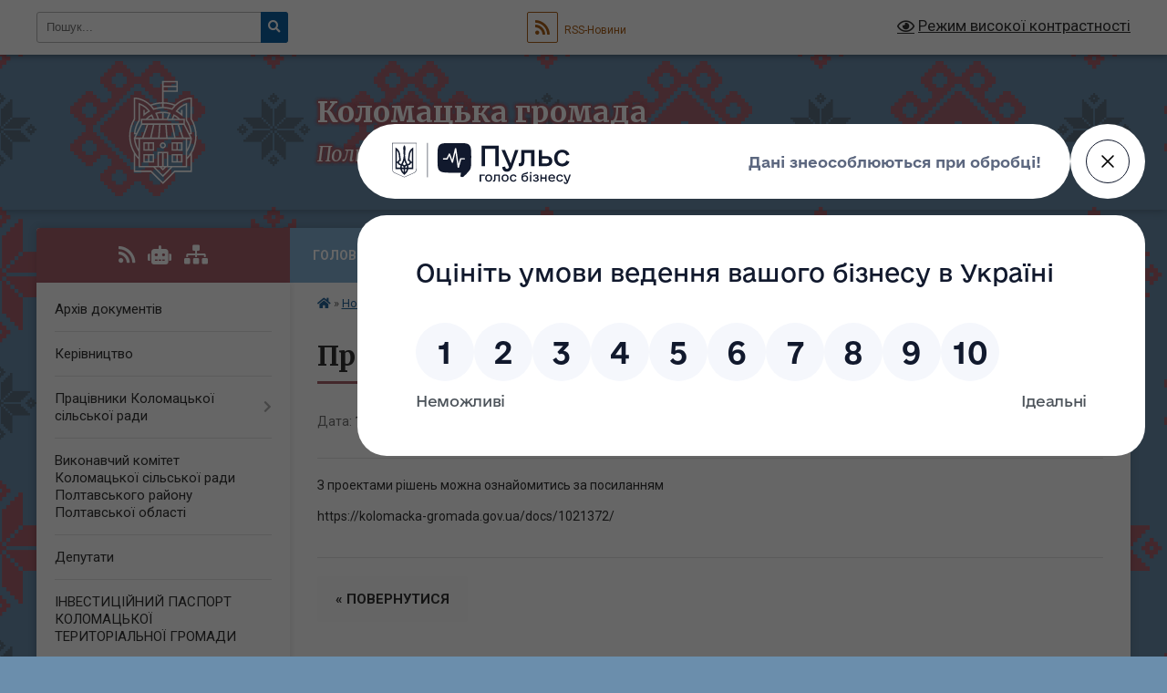

--- FILE ---
content_type: text/html; charset=UTF-8
request_url: https://kolomacka-gromada.gov.ua/news/1636981843/
body_size: 8561
content:
<!DOCTYPE html>
<html lang="uk">
<head>
	<!--[if IE]><meta http-equiv="X-UA-Compatible" content="IE=edge"><![endif]-->
	<meta charset="utf-8">
	<meta name="viewport" content="width=device-width, initial-scale=1">
	<!--[if IE]><script>
		document.createElement('header');
		document.createElement('nav');
		document.createElement('main');
		document.createElement('section');
		document.createElement('article');
		document.createElement('aside');
		document.createElement('footer');
		document.createElement('figure');
		document.createElement('figcaption');
	</script><![endif]-->
	<title>Проекти рішень до 12 сесії 8 скликання | Коломацька громада</title>
	<meta name="description" content="З проектами рішень можна ознайомитись за посиланням. . https://kolomacka-gromada.gov.ua/docs/1021372/">
	<meta name="keywords" content="Проекти, рішень, до, 12, сесії, 8, скликання, |, Коломацька, громада">

	
		<meta property="og:image" content="https://rada.info/upload/gerb/poltavskiy-rayon.png">
	<meta property="og:image:width" content="145">
	<meta property="og:image:height" content="145">
			<meta property="og:title" content="Проекти рішень до 12 сесії 8 скликання">
			<meta property="og:description" content="З проектами рішень можна ознайомитись за посиланням">
			<meta property="og:type" content="article">
	<meta property="og:url" content="https://kolomacka-gromada.gov.ua/news/1636981843/">
		
		<link rel="apple-touch-icon" sizes="57x57" href="https://gromada.org.ua/apple-icon-57x57.png">
	<link rel="apple-touch-icon" sizes="60x60" href="https://gromada.org.ua/apple-icon-60x60.png">
	<link rel="apple-touch-icon" sizes="72x72" href="https://gromada.org.ua/apple-icon-72x72.png">
	<link rel="apple-touch-icon" sizes="76x76" href="https://gromada.org.ua/apple-icon-76x76.png">
	<link rel="apple-touch-icon" sizes="114x114" href="https://gromada.org.ua/apple-icon-114x114.png">
	<link rel="apple-touch-icon" sizes="120x120" href="https://gromada.org.ua/apple-icon-120x120.png">
	<link rel="apple-touch-icon" sizes="144x144" href="https://gromada.org.ua/apple-icon-144x144.png">
	<link rel="apple-touch-icon" sizes="152x152" href="https://gromada.org.ua/apple-icon-152x152.png">
	<link rel="apple-touch-icon" sizes="180x180" href="https://gromada.org.ua/apple-icon-180x180.png">
	<link rel="icon" type="image/png" sizes="192x192"  href="https://gromada.org.ua/android-icon-192x192.png">
	<link rel="icon" type="image/png" sizes="32x32" href="https://gromada.org.ua/favicon-32x32.png">
	<link rel="icon" type="image/png" sizes="96x96" href="https://gromada.org.ua/favicon-96x96.png">
	<link rel="icon" type="image/png" sizes="16x16" href="https://gromada.org.ua/favicon-16x16.png">
	<link rel="manifest" href="https://gromada.org.ua/manifest.json">
	<meta name="msapplication-TileColor" content="#ffffff">
	<meta name="msapplication-TileImage" content="https://gromada.org.ua/ms-icon-144x144.png">
	<meta name="theme-color" content="#ffffff">
	
	
		<meta name="robots" content="">
	
	<link rel="preconnect" href="https://fonts.googleapis.com">
	<link rel="preconnect" href="https://fonts.gstatic.com" crossorigin>
	<link href="https://fonts.googleapis.com/css?family=Merriweather:400i,700|Roboto:400,400i,700,700i&amp;subset=cyrillic-ext" rel="stylesheet">

    <link rel="preload" href="https://cdnjs.cloudflare.com/ajax/libs/font-awesome/5.9.0/css/all.min.css" as="style">
	<link rel="stylesheet" href="https://cdnjs.cloudflare.com/ajax/libs/font-awesome/5.9.0/css/all.min.css" integrity="sha512-q3eWabyZPc1XTCmF+8/LuE1ozpg5xxn7iO89yfSOd5/oKvyqLngoNGsx8jq92Y8eXJ/IRxQbEC+FGSYxtk2oiw==" crossorigin="anonymous" referrerpolicy="no-referrer" />
	
	
    <link rel="preload" href="//gromada.org.ua/themes/ukraine/css/styles_vip.css?v=3.38" as="style">
	<link rel="stylesheet" href="//gromada.org.ua/themes/ukraine/css/styles_vip.css?v=3.38">
	
	<link rel="stylesheet" href="//gromada.org.ua/themes/ukraine/css/33453/theme_vip.css?v=1769817239">
	
		<!--[if lt IE 9]>
	<script src="https://oss.maxcdn.com/html5shiv/3.7.2/html5shiv.min.js"></script>
	<script src="https://oss.maxcdn.com/respond/1.4.2/respond.min.js"></script>
	<![endif]-->
	<!--[if gte IE 9]>
	<style type="text/css">
		.gradient { filter: none; }
	</style>
	<![endif]-->

</head>
<body class="">

	<a href="#top_menu" class="skip-link link" aria-label="Перейти до головного меню (Alt+1)" accesskey="1">Перейти до головного меню (Alt+1)</a>
	<a href="#left_menu" class="skip-link link" aria-label="Перейти до бічного меню (Alt+2)" accesskey="2">Перейти до бічного меню (Alt+2)</a>
    <a href="#main_content" class="skip-link link" aria-label="Перейти до головного вмісту (Alt+3)" accesskey="3">Перейти до текстового вмісту (Alt+3)</a>

	

		<div id="all_screen">

						<section class="search_menu">
				<div class="wrap">
					<div class="row">
						<div class="grid-25 fl">
							<form action="https://kolomacka-gromada.gov.ua/search/" class="search">
								<input type="text" name="q" value="" placeholder="Пошук..." aria-label="Введіть пошукову фразу" required>
								<button type="submit" name="search" value="y" aria-label="Натисніть, щоб здійснити пошук"><i class="fa fa-search"></i></button>
							</form>
							<a id="alt_version_eye" href="#" title="Режим високої контрастності" onclick="return set_special('9b2158a8d0cceeb651f4c5e6e7453215c4e361a2');"><i class="far fa-eye"></i></a>
						</div>
						<div class="grid-75">
							<div class="row">
								<div class="grid-25" style="padding-top: 13px;">
									<div id="google_translate_element"></div>
								</div>
								<div class="grid-25" style="padding-top: 13px;">
									<a href="https://gromada.org.ua/rss/33453/" class="rss" title="RSS-стрічка"><span><i class="fa fa-rss"></i></span> RSS-Новини</a>
								</div>
								<div class="grid-50 alt_version_block">

									<div class="alt_version">
										<a href="#" class="set_special_version" onclick="return set_special('9b2158a8d0cceeb651f4c5e6e7453215c4e361a2');"><i class="far fa-eye"></i> Режим високої контрастності</a>
									</div>

								</div>
								<div class="clearfix"></div>
							</div>
						</div>
						<div class="clearfix"></div>
					</div>
				</div>
			</section>
			
			<header>
				<div class="wrap">
					<div class="row">

						<div class="grid-25 logo fl">
							<a href="https://kolomacka-gromada.gov.ua/" id="logo">
								<img class="svg" src="//gromada.org.ua/themes/ukraine/img/logo.svg" alt="Коломацька - ">
							</a>
						</div>
						<div class="grid-75 title fr">
							<div class="slogan_1">Коломацька громада</div>
							<div class="slogan_2">Полтавська область, Полтавський район</div>
						</div>
						<div class="clearfix"></div>

					</div>
					
										
				</div>
			</header>

			<div class="wrap">
				<section class="middle_block">

					<div class="row">
						<div class="grid-75 fr">
							<nav class="main_menu" id="top_menu">
								<ul>
																		<li class="">
										<a href="https://kolomacka-gromada.gov.ua/main/">Головна</a>
																													</li>
																		<li class="active has-sub">
										<a href="https://kolomacka-gromada.gov.ua/news/">Новини</a>
																				<button onclick="return show_next_level(this);" aria-label="Показати підменю"></button>
																														<ul>
																						<li>
												<a href="https://kolomacka-gromada.gov.ua/yaki-peredbacheni-termini-zberigannya-gotivki-yaka-oderzhana-v-banku-dlya-viplat-zarobitnoi-plati-a-takozh-pensij-stipendij-dividendiv-09-14-08-11-09-2023/">Які передбачені терміни зберігання готівки, яка одержана в банку для виплат заробітної плати а також пенсій, стипендій, дивідендів?</a>
																																			</li>
																																</ul>
																			</li>
																		<li class="">
										<a href="https://kolomacka-gromada.gov.ua/photo/">Фотогалерея</a>
																													</li>
																		<li class="">
										<a href="https://kolomacka-gromada.gov.ua/structure/">Картка громади</a>
																													</li>
																		<li class="">
										<a href="https://kolomacka-gromada.gov.ua/feedback/">Контакти</a>
																													</li>
																		<li class="">
										<a href="https://kolomacka-gromada.gov.ua/programa-vidnovidim-08-58-27-20-10-2023/">Програма «ВідновиДІМ»</a>
																													</li>
																										</ul>

								<button class="menu-button" id="open-button" tabindex="-1"><i class="fas fa-bars"></i> Меню сайту</button>

							</nav>
							
							<div class="clearfix"></div>

														<section class="bread_crumbs">
								<div xmlns:v="http://rdf.data-vocabulary.org/#"><a href="https://kolomacka-gromada.gov.ua/" title="Головна сторінка"><i class="fas fa-home"></i></a> &raquo; <a href="https://kolomacka-gromada.gov.ua/news/" aria-current="page">Новини</a>  &raquo; <span>Проекти рішень до 12 сесії 8 скликання</span></div>
							</section>
							
							<main id="main_content">

																											<h1>Проекти рішень до 12 сесії 8 скликання</h1>


<div class="row">
	<div class="grid-30 one_news_date">
		Дата: <span>15.11.2021 15:10</span>
	</div>
	<div class="grid-30 one_news_count">
		Кількість переглядів: <span>1398</span>
	</div>
		<div class="grid-30 one_news_socials">
		<button class="social_share" data-type="fb" aria-label="Поширити у Фейсбук"><img src="//gromada.org.ua/themes/ukraine/img/share/fb.png" alt="Іконка Facebook"></button>
		<button class="social_share" data-type="tw" aria-label="Поширити в Tweitter"><img src="//gromada.org.ua/themes/ukraine/img/share/tw.png" alt="Іконка Twitter"></button>
		<button class="print_btn" onclick="window.print();" aria-label="Надрукувати статтю"><img src="//gromada.org.ua/themes/ukraine/img/share/print.png" alt="Значок принтера"></button>
	</div>
		<div class="clearfix"></div>
</div>

<hr>

<p>З проектами рішень можна ознайомитись за посиланням</p>

<p>https://kolomacka-gromada.gov.ua/docs/1021372/</p>
<div class="clearfix"></div>

<hr>



<p><a href="https://kolomacka-gromada.gov.ua/news/" class="btn btn-grey">&laquo; повернутися</a></p>																	
							</main>
						</div>
						<div class="grid-25 fl">

							<div class="project_name">
								<a href="https://gromada.org.ua/rss/33453/" rel="nofollow" target="_blank" title="RSS-стрічка новин сайту"><i class="fas fa-rss"></i></a>
																<a href="https://kolomacka-gromada.gov.ua/feedback/#chat_bot" title="Наша громада в смартфоні"><i class="fas fa-robot"></i></a>
																																																								<a href="https://kolomacka-gromada.gov.ua/sitemap/" title="Мапа сайту"><i class="fas fa-sitemap"></i></a>
							</div>
														<aside class="left_sidebar">
							
								
																<nav class="sidebar_menu" id="left_menu">
									<ul>
																				<li class="">
											<a href="https://kolomacka-gromada.gov.ua/docs/">Архів документів</a>
																																</li>
																				<li class="">
											<a href="https://kolomacka-gromada.gov.ua/kerivnictvo-12-34-11-13-01-2019/">Керівництво</a>
																																</li>
																				<li class=" has-sub">
											<a href="https://kolomacka-gromada.gov.ua/pracivniki-kolomackoi-silskoi-radi-14-44-21-05-08-2021/">Працівники Коломацької сільської ради</a>
																						<button onclick="return show_next_level(this);" aria-label="Показати підменю"></button>
																																	<i class="fa fa-chevron-right"></i>
											<ul>
																								<li class="">
													<a href="https://kolomacka-gromada.gov.ua/grafik-osobistogo-prijomu-gromadyan-11-31-54-09-06-2025/">Графік особистого прийому громадян</a>
																																						</li>
																																			</ul>
																					</li>
																				<li class="">
											<a href="https://kolomacka-gromada.gov.ua/vikonavchij-komitet-kolomackoi-silskoi-radi-poltavskogo-rajonu-poltavskoi-oblasti-15-03-15-16-03-2021/">Виконавчий комітет Коломацької сільської ради Полтавського району Полтавської області</a>
																																</li>
																				<li class="">
											<a href="https://kolomacka-gromada.gov.ua/deputati-12-53-45-13-01-2019/">Депутати</a>
																																</li>
																				<li class="">
											<a href="https://kolomacka-gromada.gov.ua/investicijnij-pasport-kolomackoi-teritorialnoi-gromadi-14-48-32-22-05-2025/">ІНВЕСТИЦІЙНИЙ ПАСПОРТ КОЛОМАЦЬКОЇ ТЕРИТОРІАЛЬНОЇ ГРОМАДИ</a>
																																</li>
																				<li class="">
											<a href="https://kolomacka-gromada.gov.ua/strategiya-rozvitku-gromadi-do-2027-roku-13-33-35-10-06-2024/">Стратегія розвитку громади до 2027 року</a>
																																</li>
																				<li class=" has-sub">
											<a href="https://kolomacka-gromada.gov.ua/regulyatorna-diyalnist-12-13-08-16-09-2021/">Регуляторна  діяльність</a>
																						<button onclick="return show_next_level(this);" aria-label="Показати підменю"></button>
																																	<i class="fa fa-chevron-right"></i>
											<ul>
																								<li class="">
													<a href="https://kolomacka-gromada.gov.ua/ogoloshennya-13-04-55-08-04-2025/">Оголошення</a>
																																						</li>
																								<li class=" has-sub">
													<a href="https://kolomacka-gromada.gov.ua/komisii-10-52-50-15-12-2025/">Комісії</a>
																										<button onclick="return show_next_level(this);" aria-label="Показати підменю"></button>
																																							<i class="fa fa-chevron-right"></i>
													<ul>
																												<li><a href="https://kolomacka-gromada.gov.ua/investicijna-rada-11-12-42-13-01-2026/">Інвестиційна рада</a></li>
																																									</ul>
																									</li>
																																			</ul>
																					</li>
																				<li class=" has-sub">
											<a href="https://kolomacka-gromada.gov.ua/viddil-socialnogo-zahistu-naselennya-ta-nadannya-administrativnih-poslug-kolomackoi-silskoi-radi-11-01-51-11-06-2024/">Відділ соціального захисту населення та надання адміністративних послуг Коломацької сільської ради</a>
																						<button onclick="return show_next_level(this);" aria-label="Показати підменю"></button>
																																	<i class="fa fa-chevron-right"></i>
											<ul>
																								<li class="">
													<a href="https://kolomacka-gromada.gov.ua/vpo-11-59-21-23-08-2024/">ВПО</a>
																																						</li>
																								<li class="">
													<a href="https://kolomacka-gromada.gov.ua/pidtrimka-veteraniv-14-12-12-23-12-2025/">Ветеранська політика</a>
																																						</li>
																																			</ul>
																					</li>
																				<li class="">
											<a href="https://kolomacka-gromada.gov.ua/viddil-osviti-kulturimolodi-ta-sportu--kolomackoi-silskoi-radi-poltavskogo-rajonu--poltavskoi-oblasti-12-18-49-20-01-2022/">Відділ освіти, культури,молоді та спорту   КОЛОМАЦЬКОЇ СІЛЬСЬКОЇ РАДИ ПОЛТАВСЬКОГО РАЙОНУ   ПОЛТАВСЬКОЇ ОБЛАСТІ</a>
																																</li>
																				<li class="">
											<a href="https://kolomacka-gromada.gov.ua/pro-zminu-tipu-ta-najmenuvannya-komunalnogo-zakladu-kolomacka-zosh-i-–-iii-stupeniv-kolomackoi-silskoi-radi-poltavskogo-rajonu-poltavskoi--08-48-54-24-08-2023/">Про (зміну типу) та  найменування  Комунального закладу « Коломацька ЗОШ І – ІІІ ступенів  Коломацької сільської ради Полтавського району  Полтавської області</a>
																																</li>
																				<li class="">
											<a href="https://kolomacka-gromada.gov.ua/komunalne-pidpriemstvo-stepne-kolomackoi-silskoi-radi-poltavskogo-rajonu-poltavskoi-oblasti-15-56-42-20-02-2023/">Комунальне підприємство "Степне" Коломацької сільської ради Полтавського району Полтавської області</a>
																																</li>
																				<li class="">
											<a href="https://kolomacka-gromada.gov.ua/cluzhba-u-spravah-ditej-vikonavchogo-komitetu-kolomackoi-silskoi-radi-poltavskogo-rajonu-poltavskoi-oblasti-12-01-42-20-01-2022/">Cлужба у справах дітей виконавчого комітету Коломацької сільської ради Полтавського району Полтавської області</a>
																																</li>
																				<li class="">
											<a href="https://kolomacka-gromada.gov.ua/zbrojni-sili-ukraini-10-53-21-30-10-2023/">Збройні Сили України</a>
																																</li>
																				<li class="">
											<a href="https://kolomacka-gromada.gov.ua/golovne-upravlinnya-dps-u-poltavskij-oblasti-10-06-50-16-08-2023/">Головне управління ДПС у Полтавській області</a>
																																</li>
																				<li class="">
											<a href="https://kolomacka-gromada.gov.ua/kiberpoliciya-10-17-29-15-08-2024/">КІБЕРПОЛІЦІЯ</a>
																																</li>
																				<li class="">
											<a href="https://kolomacka-gromada.gov.ua/protidiya-domashnomu-nasilstvu-09-56-03-27-06-2019/">«Протидія домашньому насильству»</a>
																																</li>
																				<li class="">
											<a href="https://kolomacka-gromada.gov.ua/poltavskij-oblasnij-centr-zajnyatosti-informue-09-31-47-31-08-2022/">Полтавський обласний центр зайнятості інформує</a>
																																</li>
																				<li class="">
											<a href="https://kolomacka-gromada.gov.ua/poltavske-bjuro-pravovoi-dopomogi-09-47-41-05-05-2022/">Полтавське  бюро правової допомоги</a>
																																</li>
																				<li class="">
											<a href="https://kolomacka-gromada.gov.ua/departament-informacijnoi-diyalnosti-ta-komunikacij-z-gromadskistju-11-12-41-31-10-2023/">Всеукраїнська програма ментального здоров'я «Ти як?»</a>
																																</li>
																				<li class="">
											<a href="https://kolomacka-gromada.gov.ua/bezoplatna-pravova-dopomoga-13-45-36-03-08-2020/">Безоплатна правнича допомога</a>
																																</li>
																				<li class="">
											<a href="https://kolomacka-gromada.gov.ua/informaciya-pro-diyalnist-konsultacijnogo-centru-upovnovazhenogo-verhovnoi-radi-ukraini-z-prav-ljudini-12-37-41-18-11-2022/">Інформація про діяльність Консультаційного центру  Уповноваженого Верховної Ради України з прав людини</a>
																																</li>
																				<li class="">
											<a href="https://kolomacka-gromada.gov.ua/golovne-upravlinnya-nacionalnoi-socialnoi-servisnoi-sluzhbi-u-poltavskij-oblasti-09-55-27-18-08-2022/">ГОЛОВНЕ УПРАВЛІННЯ НАЦІОНАЛЬНОЇ СОЦІАЛЬНОЇ СЕРВІСНОЇ СЛУЖБИ У ПОЛТАВСЬКІЙ ОБЛАСТІ</a>
																																</li>
																				<li class="">
											<a href="https://kolomacka-gromada.gov.ua/golovne-upravlinnya-pensijnogo-fondu-ukraini-v-poltavskij-oblasti-11-19-05-06-03-2023/">ГОЛОВНЕ УПРАВЛІННЯ ПЕНСІЙНОГО ФОНДУ УКРАЇНИ В ПОЛТАВСЬКІЙ ОБЛАСТІ</a>
																																</li>
																				<li class="">
											<a href="https://kolomacka-gromada.gov.ua/fond-socialnogo-strahuvannya-ukraini-vikonavcha-direkciya-10-41-59-27-09-2022/">ФОНД СОЦІАЛЬНОГО СТРАХУВАННЯ УКРАЇНИ ВИКОНАВЧА ДИРЕКЦІЯ</a>
																																</li>
																				<li class="">
											<a href="https://kolomacka-gromada.gov.ua/povidomna-reestraciya-kolektivnih-dogovoriv-10-43-31-05-09-2022/">Повідомна реєстрація колективних договорів</a>
																																</li>
																				<li class="">
											<a href="https://kolomacka-gromada.gov.ua/monitoring-informuvannya-ta-nadannya-informacii-schodo-realizacii-derzhavnih-ta-mizhnarodnih-program-pidtrimki-biznesu-11-13-26-22-06-2023/">Моніторинг, інформування та надання інформації  щодо реалізації державних та міжнародних програм  підтримки бізнесу</a>
																																</li>
																				<li class="">
											<a href="https://kolomacka-gromada.gov.ua/upravlinnya-inspekcijnoi-diyalnosti-u-poltavskij-oblasti-pivnichnoshidnogo-mizhregionalnogo-upravlinnya-derzhavnoi-sluzhbi-z-pitan-praci-12-38-19-05-01-2023/">Управління інспекційної діяльності у Полтавській області Північно-Східного міжрегіонального управління Державної служби з питань праці</a>
																																</li>
																				<li class="">
											<a href="https://kolomacka-gromada.gov.ua/zapit-na-informaciju-09-35-37-20-02-2023/">Запит на інформацію</a>
																																</li>
																				<li class="">
											<a href="https://kolomacka-gromada.gov.ua/punkti-nezlamnosti-10-27-06-05-01-2024/">Пункти Незламності</a>
																																</li>
																				<li class="">
											<a href="https://kolomacka-gromada.gov.ua/mistobuduvannya-ta-arhitektura-11-53-39-25-02-2025/">ГЕНЕРАЛЬНІ ПЛАНИ І ЗОНУВАННЯ</a>
																																</li>
																													</ul>
								</nav>

								
								
								
								
								
																<div id="banner_block">

									<p><a rel="nofollow" href=" https://poda.gov.ua/page/poltavskyy-rayon-pn " target="_blank"><img alt="Фото без опису" border="0" height="250" src=" https://i1.poltava.to/uploads/2023/10/01/punkt_nezlamnosti.jpg " width="300" /></a></p>

<p><a rel="nofollow" href="https://www.google.com/maps/d/u/0/viewer?mid=10wBVAAKCTHdPXYODiUbhjTTrJoY&amp;ll=49.60204310930155%2C34.54944381904308&amp;z=11"><img alt="Фото без опису"  src="https://rada.info/upload/users_files/21046294/f67ab6655e912c797ae8c8eb95d7e2f0.jpg" style="width: 600px; height: 600px;" /></a></p>

<p>&nbsp;
<p>&nbsp;</p>
</p>

<p><a rel="nofollow" href="https://diia.gov.ua/services/categories/biznesu/yerobota"><img alt="Фото без опису" src="https://rada.info/upload/users_files/21046294/7520558e717ace34b83b3469e1be676d.png" style="width: 310px; height: 163px;" /></a></p>

<p><a rel="nofollow" href="https://auc.org.ua/"><img alt="Фото без опису" src="https://rada.info/upload/users_files/21046294/5af034f69fccca6836a1f3cd7bfebfca.jpg" style="width: 606px; height: 584px;" /></a></p>

<p><a rel="nofollow" href="https://npu.gov.ua/liut-shukaie-voiniv"><img alt="Фото без опису" src="https://rada.info/upload/users_files/21046294/9e9a272788a03904c19a167ad83b6b02.jpg" style="width: 526px; height: 789px;" /></a></p>

<p>&nbsp;</p>

<p><a rel="nofollow" href="https://legalaid.gov.ua/kliyentam/pro-bezoplatnu-pravovu-dopomogu-bpd/"><img alt="Фото без опису" src="https://rada.info/upload/users_files/21046294/36461ae4fdc643a6796798de19c7a4ce.png" style="width: 530px; height: 490px;" /></a></p>

<p>&nbsp;</p>

<p><a rel="nofollow" href="https://dcz.gov.ua/"><img alt="Фото без опису" src="https://rada.info/upload/users_files/21046294/4d8b2b61e37ca5b805a269cb32f35c14.jpg" style="width: 319px; height: 319px;" /></a></p>

<p>&nbsp;</p>

<p><a rel="nofollow" href="https://la-strada.org.ua/"><img alt="Фото без опису" src="https://rada.info/upload/users_files/21046294/37cc76d3d0e62e94b9a4fc3c0838a01d.gif" style="width: 300px; height: 250px;" /></a></p>

<p><a rel="nofollow" href="https://howareu.com"><img alt="Фото без опису" src="https://rada.info/upload/users_files/21046294/99219eaae9838f12e08f53810e4a90f6.png" style="width: 1000px; height: 1000px;" /></a></p>

<p>&nbsp;</p>

<p><a rel="nofollow" href="https://pnpu.edu.ua/"><img alt="Фото без опису" src="https://rada.info/upload/users_files/21046294/e6c7ae3be23415cdebbf4de845c3c302.png" style="width: 250px; height: 71px;" /></a></p>

<p>&nbsp;</p>
									<div class="clearfix"></div>

									<script src="https://pulse.gov.ua/assets/pulse-feedback-widget/pulse-feedback-widget.js"></script>
<style>
#pulse-feedback-widget-button { display: block !important; }
#pulse-feedback-widget-modal { display: none !important; }
</style>
									<div class="clearfix"></div>

								</div>
								
							</aside>
						</div>
						<div class="clearfix"></div>
					</div>

					
				</section>

			</div>

			<section class="footer_block">
				<div class="mountains">
				<div class="wrap">
					<div class="other_projects">
						<a href="https://gromada.org.ua/" target="_blank" rel="nofollow"><img src="https://rada.info/upload/footer_banner/b_gromada_new.png" alt="Веб-сайти для громад України - GROMADA.ORG.UA"></a>
						<a href="https://rda.org.ua/" target="_blank" rel="nofollow"><img src="https://rada.info/upload/footer_banner/b_rda_new.png" alt="Веб-сайти для районних державних адміністрацій України - RDA.ORG.UA"></a>
						<a href="https://rayrada.org.ua/" target="_blank" rel="nofollow"><img src="https://rada.info/upload/footer_banner/b_rayrada_new.png" alt="Веб-сайти для районних рад України - RAYRADA.ORG.UA"></a>
						<a href="https://osv.org.ua/" target="_blank" rel="nofollow"><img src="https://rada.info/upload/footer_banner/b_osvita_new.png?v=1" alt="Веб-сайти для відділів освіти та освітніх закладів - OSV.ORG.UA"></a>
						<a href="https://gromada.online/" target="_blank" rel="nofollow"><img src="https://rada.info/upload/footer_banner/b_other_new.png" alt="Розробка офіційних сайтів державним організаціям"></a>
					</div>
					<div class="under_footer">
						Коломацька громада - 2019-2026 &copy; Весь контент доступний за ліцензією <a href="https://creativecommons.org/licenses/by/4.0/deed.uk" target="_blank" rel="nofollow">Creative Commons Attribution 4.0 International License</a>, якщо не зазначено інше.
					</div>
				</div>
				</div>
			</section>

			<footer>
				<div class="wrap">
					<div class="row">
						<div class="grid-25 socials">
							<a href="https://gromada.org.ua/rss/33453/" rel="nofollow" target="_blank" title="RSS-стрічка"><i class="fas fa-rss"></i></a>							
														<a href="https://kolomacka-gromada.gov.ua/feedback/#chat_bot" title="Наша громада в смартфоні"><i class="fas fa-robot"></i></a>
														<i class="fab fa-twitter"></i>							<i class="fab fa-instagram"></i>							<i class="fab fa-facebook-f"></i>							<i class="fab fa-youtube"></i>							<i class="fab fa-telegram"></i>						</div>
						<div class="grid-25 admin_auth_block">
														<a href="#auth_block" class="open-popup"><i class="fa fa-lock"></i> Вхід для <u>адміністратора</u></a>
													</div>
						<div class="grid-25">
							<div class="school_ban">
								<div class="row">
									<div class="grid-50" style="text-align: right;"><a href="https://gromada.org.ua/" target="_blank" rel="nofollow"><img src="//gromada.org.ua/gromada_orgua_88x31.png" alt="Gromada.org.ua - веб сайти діючих громад України"></a></div>
									<div class="grid-50 last"><a href="#get_gromada_ban" class="open-popup get_gromada_ban">Показати код для<br><u>вставки на сайт</u></a></div>
									<div class="clearfix"></div>
								</div>
							</div>
						</div>
						<div class="grid-25 developers">
							Розробка порталу: <br>
							<a href="https://vlada.ua/propozytsiyi/propozitsiya-gromadam/" target="_blank">&laquo;Vlada.ua&raquo;&trade;</a>
						</div>
						<div class="clearfix"></div>
					</div>
				</div>
			</footer>

		</div>





<script type="text/javascript" src="//gromada.org.ua/themes/ukraine/js/jquery-3.6.0.min.js"></script>
<script type="text/javascript" src="//gromada.org.ua/themes/ukraine/js/jquery-migrate-3.3.2.min.js"></script>
<script type="text/javascript" src="//gromada.org.ua/themes/ukraine/js/flickity.pkgd.min.js"></script>
<script type="text/javascript" src="//gromada.org.ua/themes/ukraine/js/flickity-imagesloaded.js"></script>
<script type="text/javascript">
	$(document).ready(function(){
		$(".main-carousel .carousel-cell.not_first").css("display", "block");
	});
</script>
<script type="text/javascript" src="//gromada.org.ua/themes/ukraine/js/icheck.min.js"></script>
<script type="text/javascript" src="//gromada.org.ua/themes/ukraine/js/superfish.min.js?v=2"></script>



<script type="text/javascript" src="//gromada.org.ua/themes/ukraine/js/functions_unpack.js?v=2.34"></script>
<script type="text/javascript" src="//gromada.org.ua/themes/ukraine/js/hoverIntent.js"></script>
<script type="text/javascript" src="//gromada.org.ua/themes/ukraine/js/jquery.magnific-popup.min.js"></script>
<script type="text/javascript" src="//gromada.org.ua/themes/ukraine/js/jquery.mask.min.js"></script>


	

<script type="text/javascript" src="//translate.google.com/translate_a/element.js?cb=googleTranslateElementInit"></script>
<script type="text/javascript">
	function googleTranslateElementInit() {
		new google.translate.TranslateElement({
			pageLanguage: 'uk',
			includedLanguages: 'de,en,es,fr,pl,hu,bg,ro,da,lt',
			layout: google.translate.TranslateElement.InlineLayout.SIMPLE,
			gaTrack: true,
			gaId: 'UA-71656986-1'
		}, 'google_translate_element');
	}
</script>

<script>
  (function(i,s,o,g,r,a,m){i["GoogleAnalyticsObject"]=r;i[r]=i[r]||function(){
  (i[r].q=i[r].q||[]).push(arguments)},i[r].l=1*new Date();a=s.createElement(o),
  m=s.getElementsByTagName(o)[0];a.async=1;a.src=g;m.parentNode.insertBefore(a,m)
  })(window,document,"script","//www.google-analytics.com/analytics.js","ga");

  ga("create", "UA-71656986-1", "auto");
  ga("send", "pageview");

</script>

<script async
src="https://www.googletagmanager.com/gtag/js?id=UA-71656986-2"></script>
<script>
   window.dataLayer = window.dataLayer || [];
   function gtag(){dataLayer.push(arguments);}
   gtag("js", new Date());

   gtag("config", "UA-71656986-2");
</script>




<div style="display: none;">
								<div id="get_gromada_ban" class="dialog-popup s">
    <h4>Код для вставки на сайт</h4>
    <div class="form-group">
        <img src="//gromada.org.ua/gromada_orgua_88x31.png">
    </div>
    <div class="form-group">
        <textarea id="informer_area" class="form-control"><a href="https://gromada.org.ua/" target="_blank"><img src="https://gromada.org.ua/gromada_orgua_88x31.png" alt="Gromada.org.ua - веб сайти діючих громад України" /></a></textarea>
    </div>
</div>			<div id="auth_block" class="dialog-popup s">

    <h4>Вхід для адміністратора</h4>
    <form action="//gromada.org.ua/n/actions/" method="post">
		
		
        
        <div class="form-group">
            <label class="control-label" for="login">Логін: <span>*</span></label>
            <input type="text" class="form-control" name="login" id="login" value="" required>
        </div>
        <div class="form-group">
            <label class="control-label" for="password">Пароль: <span>*</span></label>
            <input type="password" class="form-control" name="password" id="password" value="" required>
        </div>
		
        <div class="form-group">
			
            <input type="hidden" name="object_id" value="33453">
			<input type="hidden" name="back_url" value="https://kolomacka-gromada.gov.ua/news/1636981843/">
			
            <button type="submit" class="btn btn-yellow" name="pAction" value="login_as_admin_temp">Авторизуватись</button>
        </div>

    </form>

</div>


			
						
								</div>
</body>
</html>